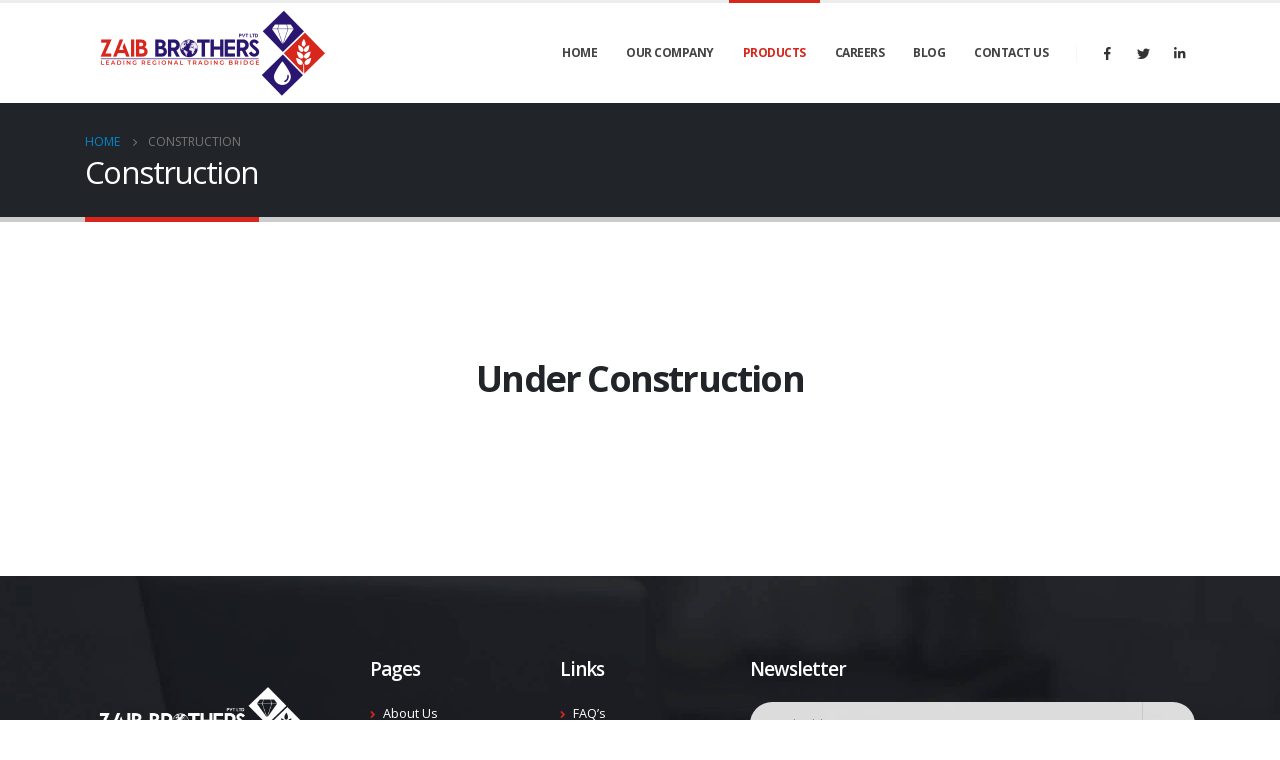

--- FILE ---
content_type: text/html; charset=UTF-8
request_url: https://www.zaibbrothers.com/construction/
body_size: 9033
content:
<!DOCTYPE html>
<html lang="en-US">
<head>
	<meta charset="UTF-8">
	<!--[if IE]><meta http-equiv='X-UA-Compatible' content='IE=edge,chrome=1'><![endif]-->
	<meta name="viewport" content="width=device-width, initial-scale=1.0, minimum-scale=1.0">
	<link rel="profile" href="http://gmpg.org/xfn/11" />
	<link rel="pingback" href="https://www.zaibbrothers.com/xmlrpc.php" />

		<link rel="shortcut icon" href="//www.zaibbrothers.com/wp-content/uploads/2021/02/favicon.png" type="image/x-icon" />
		<link rel="apple-touch-icon" href="//www.zaibbrothers.com/wp-content/uploads/2021/02/favicon.png">
		<link rel="apple-touch-icon" sizes="120x120" href="//www.zaibbrothers.com/wp-content/uploads/2021/02/favicon.png">
		<link rel="apple-touch-icon" sizes="76x76" href="//www.zaibbrothers.com/wp-content/uploads/2021/02/favicon.png">
		<link rel="apple-touch-icon" sizes="152x152" href="//www.zaibbrothers.com/wp-content/uploads/2021/02/favicon.png">
	<title>Construction &#8211; Zaib Brothers</title>
<meta name='robots' content='max-image-preview:large' />
<link rel='dns-prefetch' href='//s.w.org' />
<link rel="alternate" type="application/rss+xml" title="Zaib Brothers &raquo; Feed" href="https://www.zaibbrothers.com/feed/" />
<link rel="alternate" type="application/rss+xml" title="Zaib Brothers &raquo; Comments Feed" href="https://www.zaibbrothers.com/comments/feed/" />
		<script>
			window._wpemojiSettings = {"baseUrl":"https:\/\/s.w.org\/images\/core\/emoji\/13.0.1\/72x72\/","ext":".png","svgUrl":"https:\/\/s.w.org\/images\/core\/emoji\/13.0.1\/svg\/","svgExt":".svg","source":{"concatemoji":"https:\/\/www.zaibbrothers.com\/wp-includes\/js\/wp-emoji-release.min.js?ver=5.7.14"}};
			!function(e,a,t){var n,r,o,i=a.createElement("canvas"),p=i.getContext&&i.getContext("2d");function s(e,t){var a=String.fromCharCode;p.clearRect(0,0,i.width,i.height),p.fillText(a.apply(this,e),0,0);e=i.toDataURL();return p.clearRect(0,0,i.width,i.height),p.fillText(a.apply(this,t),0,0),e===i.toDataURL()}function c(e){var t=a.createElement("script");t.src=e,t.defer=t.type="text/javascript",a.getElementsByTagName("head")[0].appendChild(t)}for(o=Array("flag","emoji"),t.supports={everything:!0,everythingExceptFlag:!0},r=0;r<o.length;r++)t.supports[o[r]]=function(e){if(!p||!p.fillText)return!1;switch(p.textBaseline="top",p.font="600 32px Arial",e){case"flag":return s([127987,65039,8205,9895,65039],[127987,65039,8203,9895,65039])?!1:!s([55356,56826,55356,56819],[55356,56826,8203,55356,56819])&&!s([55356,57332,56128,56423,56128,56418,56128,56421,56128,56430,56128,56423,56128,56447],[55356,57332,8203,56128,56423,8203,56128,56418,8203,56128,56421,8203,56128,56430,8203,56128,56423,8203,56128,56447]);case"emoji":return!s([55357,56424,8205,55356,57212],[55357,56424,8203,55356,57212])}return!1}(o[r]),t.supports.everything=t.supports.everything&&t.supports[o[r]],"flag"!==o[r]&&(t.supports.everythingExceptFlag=t.supports.everythingExceptFlag&&t.supports[o[r]]);t.supports.everythingExceptFlag=t.supports.everythingExceptFlag&&!t.supports.flag,t.DOMReady=!1,t.readyCallback=function(){t.DOMReady=!0},t.supports.everything||(n=function(){t.readyCallback()},a.addEventListener?(a.addEventListener("DOMContentLoaded",n,!1),e.addEventListener("load",n,!1)):(e.attachEvent("onload",n),a.attachEvent("onreadystatechange",function(){"complete"===a.readyState&&t.readyCallback()})),(n=t.source||{}).concatemoji?c(n.concatemoji):n.wpemoji&&n.twemoji&&(c(n.twemoji),c(n.wpemoji)))}(window,document,window._wpemojiSettings);
		</script>
		<style>
img.wp-smiley,
img.emoji {
	display: inline !important;
	border: none !important;
	box-shadow: none !important;
	height: 1em !important;
	width: 1em !important;
	margin: 0 .07em !important;
	vertical-align: -0.1em !important;
	background: none !important;
	padding: 0 !important;
}
</style>
	<link rel='stylesheet' id='validate-engine-css-css'  href='https://www.zaibbrothers.com/wp-content/plugins/wysija-newsletters/css/validationEngine.jquery.css?ver=2.14' media='all' />
<link rel='stylesheet' id='wp-block-library-css'  href='https://www.zaibbrothers.com/wp-includes/css/dist/block-library/style.min.css?ver=5.7.14' media='all' />
<link rel='stylesheet' id='wp-block-library-theme-css'  href='https://www.zaibbrothers.com/wp-includes/css/dist/block-library/theme.min.css?ver=5.7.14' media='all' />
<link rel='stylesheet' id='contact-form-7-css'  href='https://www.zaibbrothers.com/wp-content/plugins/contact-form-7/includes/css/styles.css?ver=5.4.2' media='all' />
<link rel='stylesheet' id='js_composer_front-css'  href='https://www.zaibbrothers.com/wp-content/plugins/js_composer/assets/css/js_composer.min.css?ver=6.6.0' media='all' />
<link rel='stylesheet' id='bootstrap-css'  href='https://www.zaibbrothers.com/wp-content/uploads/porto_styles/bootstrap.css?ver=6.0.6' media='all' />
<link rel='stylesheet' id='porto-plugins-css'  href='https://www.zaibbrothers.com/wp-content/themes/porto/css/plugins_optimized.css?ver=5.7.14' media='all' />
<link rel='stylesheet' id='porto-theme-css'  href='https://www.zaibbrothers.com/wp-content/themes/porto/css/theme.css?ver=5.7.14' media='all' />
<link rel='stylesheet' id='porto-shortcodes-css'  href='https://www.zaibbrothers.com/wp-content/uploads/porto_styles/shortcodes.css?ver=6.0.6' media='all' />
<link rel='stylesheet' id='porto-dynamic-style-css'  href='https://www.zaibbrothers.com/wp-content/uploads/porto_styles/dynamic_style.css?ver=6.0.6' media='all' />
<link rel='stylesheet' id='porto-style-css'  href='https://www.zaibbrothers.com/wp-content/themes/porto/style.css?ver=5.7.14' media='all' />
<style id='porto-style-inline-css'>
.vc_custom_1617166455587{padding-top: 100px !important;padding-bottom: 100px !important;}
#header .logo,.side-header-narrow-bar-logo{max-width:250px}@media (min-width:1170px){#header .logo{max-width:250px}}@media (max-width:991px){#header .logo{max-width:100px}}@media (max-width:767px){#header .logo{max-width:100px}}#header.sticky-header .logo{max-width:175px}#header,.sticky-header .header-main.sticky{border-top:3px solid #ededed}@media (min-width:992px){}#header .header-main .header-left,#header .header-main .header-center,#header .header-main .header-right,.fixed-header #header .header-main .header-left,.fixed-header #header .header-main .header-right,.fixed-header #header .header-main .header-center{padding-top:0;padding-bottom:0}@media (max-width:991px){#header .header-main .header-left,#header .header-main .header-center,#header .header-main .header-right,.fixed-header #header .header-main .header-left,.fixed-header #header .header-main .header-right,.fixed-header #header .header-main .header-center{padding-top:10px;padding-bottom:10px}}.page-top .page-title-wrap{line-height:0}.page-top .page-title:not(.b-none):after{content:'';position:absolute;width:100%;left:0;border-bottom:5px solid #d7261c;bottom:-32px}@media (max-width:991px){#header .separator{display:none}}#header .main-menu .wide .popup,.header-wrapper #header .main-menu .wide .popup > .inner,#header .main-menu .narrow .popup > .inner > ul.sub-menu,#header .main-menu .narrow ul.sub-menu ul.sub-menu,.mega-menu .wide .popup li.sub li.menu-item > a{border-radius:0}#header .share-links > a{box-shadow:none}.home-intro .btn{padding:1.15em 1.8em;font-size:1em}b{font-weight:900}.portfolio-item .thumb-info{background:#f4f4f4}#footer .widget-title{font-size:19px;text-transform:none;margin-bottom:20px}#footer .logo{max-width:110px}#footer .footer-main .row > div:first-child{display:flex;align-items:center}#footer .footer-bottom{border-top:1px solid rgba(255,255,255,.05)}#footer .contact-info{margin-top:-1rem}#footer .contact-details strong{display:none}#footer .contact-details li{display:inline-block;margin-right:10px}#footer .contact-details a,#footer .contact-details span{color:rgba(255,255,255,.7)}.urea-hom img{border:5px solid #cccccc;border-radius:20px}#footer .m1tag{-webkit-flex:none !important;flex:none !important}#footer .m1tag a{color:#d7261c !important;font-weight:600;font-size:12px}#footer a:not(.btn),#footer .tooltip-icon{color:#ffffff !important}#footer .contact-details a,#footer .contact-details span{color:#fff !important}#footer .footer-bottom,#footer .footer-bottom p,#footer .footer-bottom .widget > div > ul li,#footer .footer-bottom .widget > ul li{color:#ffffff}@media (max-width:480px){.vc_custom_1623779896492{padding-top:35px !important;padding-bottom:35px !important}}
</style>
<link rel='stylesheet' id='styles-child-css'  href='https://www.zaibbrothers.com/wp-content/themes/porto-child/style.css?ver=5.7.14' media='all' />
<script src='https://www.zaibbrothers.com/wp-includes/js/jquery/jquery.min.js?ver=3.5.1' id='jquery-core-js'></script>
<script src='https://www.zaibbrothers.com/wp-includes/js/jquery/jquery-migrate.min.js?ver=3.3.2' id='jquery-migrate-js'></script>
<link rel="https://api.w.org/" href="https://www.zaibbrothers.com/wp-json/" /><link rel="alternate" type="application/json" href="https://www.zaibbrothers.com/wp-json/wp/v2/pages/2430" /><link rel="EditURI" type="application/rsd+xml" title="RSD" href="https://www.zaibbrothers.com/xmlrpc.php?rsd" />
<link rel="wlwmanifest" type="application/wlwmanifest+xml" href="https://www.zaibbrothers.com/wp-includes/wlwmanifest.xml" /> 
<meta name="generator" content="WordPress 5.7.14" />
<link rel="canonical" href="https://www.zaibbrothers.com/construction/" />
<link rel='shortlink' href='https://www.zaibbrothers.com/?p=2430' />
<link rel="alternate" type="application/json+oembed" href="https://www.zaibbrothers.com/wp-json/oembed/1.0/embed?url=https%3A%2F%2Fwww.zaibbrothers.com%2Fconstruction%2F" />
<link rel="alternate" type="text/xml+oembed" href="https://www.zaibbrothers.com/wp-json/oembed/1.0/embed?url=https%3A%2F%2Fwww.zaibbrothers.com%2Fconstruction%2F&#038;format=xml" />
		<script type="text/javascript">
		WebFontConfig = {
			google: { families: [ 'Open+Sans:200,300,400,500,600,700,800','Shadows+Into+Light:400,700','Playfair+Display:400,700' ] }
		};
		(function(d) {
			var wf = d.createElement('script'), s = d.scripts[0];
			wf.src = 'https://www.zaibbrothers.com/wp-content/themes/porto/js/libs/webfont.js';
			wf.async = true;
			s.parentNode.insertBefore(wf, s);
		})(document);</script>
		<meta name="generator" content="Powered by WPBakery Page Builder - drag and drop page builder for WordPress."/>
<meta name="generator" content="Powered by Slider Revolution 6.4.2 - responsive, Mobile-Friendly Slider Plugin for WordPress with comfortable drag and drop interface." />
<link rel="icon" href="https://www.zaibbrothers.com/wp-content/uploads/2021/02/favicon.png" sizes="32x32" />
<link rel="icon" href="https://www.zaibbrothers.com/wp-content/uploads/2021/02/favicon.png" sizes="192x192" />
<link rel="apple-touch-icon" href="https://www.zaibbrothers.com/wp-content/uploads/2021/02/favicon.png" />
<meta name="msapplication-TileImage" content="https://www.zaibbrothers.com/wp-content/uploads/2021/02/favicon.png" />
<script type="text/javascript">function setREVStartSize(e){
			//window.requestAnimationFrame(function() {				 
				window.RSIW = window.RSIW===undefined ? window.innerWidth : window.RSIW;	
				window.RSIH = window.RSIH===undefined ? window.innerHeight : window.RSIH;	
				try {								
					var pw = document.getElementById(e.c).parentNode.offsetWidth,
						newh;
					pw = pw===0 || isNaN(pw) ? window.RSIW : pw;
					e.tabw = e.tabw===undefined ? 0 : parseInt(e.tabw);
					e.thumbw = e.thumbw===undefined ? 0 : parseInt(e.thumbw);
					e.tabh = e.tabh===undefined ? 0 : parseInt(e.tabh);
					e.thumbh = e.thumbh===undefined ? 0 : parseInt(e.thumbh);
					e.tabhide = e.tabhide===undefined ? 0 : parseInt(e.tabhide);
					e.thumbhide = e.thumbhide===undefined ? 0 : parseInt(e.thumbhide);
					e.mh = e.mh===undefined || e.mh=="" || e.mh==="auto" ? 0 : parseInt(e.mh,0);		
					if(e.layout==="fullscreen" || e.l==="fullscreen") 						
						newh = Math.max(e.mh,window.RSIH);					
					else{					
						e.gw = Array.isArray(e.gw) ? e.gw : [e.gw];
						for (var i in e.rl) if (e.gw[i]===undefined || e.gw[i]===0) e.gw[i] = e.gw[i-1];					
						e.gh = e.el===undefined || e.el==="" || (Array.isArray(e.el) && e.el.length==0)? e.gh : e.el;
						e.gh = Array.isArray(e.gh) ? e.gh : [e.gh];
						for (var i in e.rl) if (e.gh[i]===undefined || e.gh[i]===0) e.gh[i] = e.gh[i-1];
											
						var nl = new Array(e.rl.length),
							ix = 0,						
							sl;					
						e.tabw = e.tabhide>=pw ? 0 : e.tabw;
						e.thumbw = e.thumbhide>=pw ? 0 : e.thumbw;
						e.tabh = e.tabhide>=pw ? 0 : e.tabh;
						e.thumbh = e.thumbhide>=pw ? 0 : e.thumbh;					
						for (var i in e.rl) nl[i] = e.rl[i]<window.RSIW ? 0 : e.rl[i];
						sl = nl[0];									
						for (var i in nl) if (sl>nl[i] && nl[i]>0) { sl = nl[i]; ix=i;}															
						var m = pw>(e.gw[ix]+e.tabw+e.thumbw) ? 1 : (pw-(e.tabw+e.thumbw)) / (e.gw[ix]);					
						newh =  (e.gh[ix] * m) + (e.tabh + e.thumbh);
					}				
					if(window.rs_init_css===undefined) window.rs_init_css = document.head.appendChild(document.createElement("style"));					
					document.getElementById(e.c).height = newh+"px";
					window.rs_init_css.innerHTML += "#"+e.c+"_wrapper { height: "+newh+"px }";				
				} catch(e){
					console.log("Failure at Presize of Slider:" + e)
				}					   
			//});
		  };</script>
<noscript><style> .wpb_animate_when_almost_visible { opacity: 1; }</style></noscript></head>
<body class="page-template-default page page-id-2430 wp-embed-responsive full blog-1 wpb-js-composer js-comp-ver-6.6.0 vc_responsive">

	<div class="page-wrapper"><!-- page wrapper -->

		
								<!-- header wrapper -->
			<div class="header-wrapper">
								

	<header id="header" class="header-builder">
	
	<div class="header-main"><div class="header-row container"><div class="header-col header-left">		<div class="logo">
		<a href="https://www.zaibbrothers.com/" title="Zaib Brothers - Leading Regional Trading Bridge"  rel="home">
		<img class="img-responsive standard-logo retina-logo" src="//www.zaibbrothers.com/wp-content/uploads/2021/03/Final-Logo.png" alt="Zaib Brothers" />	</a>
			</div>
		</div><div class="header-col header-right"><ul id="menu-top-navigation-menu" class="main-menu mega-menu menu-hover-line"><li id="nav-menu-item-2361" class="menu-item menu-item-type-post_type menu-item-object-page menu-item-home narrow"><a href="https://www.zaibbrothers.com/">Home</a></li>
<li id="nav-menu-item-2368" class="menu-item menu-item-type-custom menu-item-object-custom menu-item-has-children has-sub narrow"><a href="#">Our Company</a>
<div class="popup"><div class="inner" style=""><ul class="sub-menu">
	<li id="nav-menu-item-2360" class="menu-item menu-item-type-post_type menu-item-object-page" data-cols="1"><a href="https://www.zaibbrothers.com/about-us/">About Us</a></li>
	<li id="nav-menu-item-2371" class="menu-item menu-item-type-post_type menu-item-object-page" data-cols="1"><a href="https://www.zaibbrothers.com/vision-mission/">Vision &#038; Mission</a></li>
</ul></div></div>
</li>
<li id="nav-menu-item-2362" class="menu-item menu-item-type-custom menu-item-object-custom current-menu-ancestor current-menu-parent menu-item-has-children active has-sub narrow pos-left"><a href="#" class=" current">Products</a>
<div class="popup"><div class="inner" style=""><ul class="sub-menu">
	<li id="nav-menu-item-2385" class="menu-item menu-item-type-custom menu-item-object-custom menu-item-has-children sub" data-cols="1"><a href="#">Fertilizers</a>
	<ul class="sub-menu">
		<li id="nav-menu-item-2386" class="menu-item menu-item-type-custom menu-item-object-custom menu-item-has-children"><a href="#">Phosphate Fertilizers</a>
		<ul class="sub-menu">
			<li id="nav-menu-item-2388" class="menu-item menu-item-type-post_type menu-item-object-page"><a href="https://www.zaibbrothers.com/di-ammonium-phosphate/">Di-Ammonium Phosphate</a></li>
			<li id="nav-menu-item-2399" class="menu-item menu-item-type-post_type menu-item-object-page"><a href="https://www.zaibbrothers.com/mono-ammonium-phosphate/">Mono-Ammonium Phosphate</a></li>
			<li id="nav-menu-item-2398" class="menu-item menu-item-type-post_type menu-item-object-page"><a href="https://www.zaibbrothers.com/nitrophos/">Nitrophos</a></li>
			<li id="nav-menu-item-2397" class="menu-item menu-item-type-post_type menu-item-object-page"><a href="https://www.zaibbrothers.com/super-phosphate/">Super Phosphate</a></li>
		</ul>
</li>
		<li id="nav-menu-item-2400" class="menu-item menu-item-type-custom menu-item-object-custom menu-item-has-children"><a href="#">Nitrogenous Fertilizers</a>
		<ul class="sub-menu">
			<li id="nav-menu-item-2416" class="menu-item menu-item-type-post_type menu-item-object-page"><a href="https://www.zaibbrothers.com/urea/">Urea</a></li>
			<li id="nav-menu-item-2415" class="menu-item menu-item-type-post_type menu-item-object-page"><a href="https://www.zaibbrothers.com/ammonium-nitrate/">Ammonium Nitrate</a></li>
			<li id="nav-menu-item-2414" class="menu-item menu-item-type-post_type menu-item-object-page"><a href="https://www.zaibbrothers.com/ammonium-sulphate/">Ammonium Sulphate</a></li>
			<li id="nav-menu-item-2413" class="menu-item menu-item-type-post_type menu-item-object-page"><a href="https://www.zaibbrothers.com/can-humic-acid/">CAN Humic Acid</a></li>
		</ul>
</li>
		<li id="nav-menu-item-2417" class="menu-item menu-item-type-custom menu-item-object-custom menu-item-has-children"><a href="#">Potash Fertilizers</a>
		<ul class="sub-menu">
			<li id="nav-menu-item-2423" class="menu-item menu-item-type-post_type menu-item-object-page"><a href="https://www.zaibbrothers.com/muriate-of-potash/">Muriate of Potash</a></li>
			<li id="nav-menu-item-2422" class="menu-item menu-item-type-post_type menu-item-object-page"><a href="https://www.zaibbrothers.com/sulphate-of-potash/">Sulphate of Potash</a></li>
		</ul>
</li>
	</ul>
</li>
	<li id="nav-menu-item-2426" class="menu-item menu-item-type-post_type menu-item-object-page" data-cols="1"><a href="https://www.zaibbrothers.com/pesticides/">Pesticides</a></li>
	<li id="nav-menu-item-2458" class="menu-item menu-item-type-post_type menu-item-object-page" data-cols="1"><a href="https://www.zaibbrothers.com/chemicals/">Chemicals</a></li>
	<li id="nav-menu-item-2457" class="menu-item menu-item-type-post_type menu-item-object-page" data-cols="1"><a href="https://www.zaibbrothers.com/seeds/">Seeds</a></li>
	<li id="nav-menu-item-2456" class="menu-item menu-item-type-post_type menu-item-object-page" data-cols="1"><a href="https://www.zaibbrothers.com/lubricants/">Lubricants</a></li>
	<li id="nav-menu-item-2455" class="menu-item menu-item-type-post_type menu-item-object-page" data-cols="1"><a href="https://www.zaibbrothers.com/gems-minerals/">Gems &#038; Minerals</a></li>
	<li id="nav-menu-item-2454" class="menu-item menu-item-type-post_type menu-item-object-page current-menu-item page_item page-item-2430 current_page_item active" data-cols="1"><a href="https://www.zaibbrothers.com/construction/">Construction</a></li>
	<li id="nav-menu-item-2453" class="menu-item menu-item-type-post_type menu-item-object-page" data-cols="1"><a href="https://www.zaibbrothers.com/agricultural-commodities/">Agricultural Commodities</a></li>
	<li id="nav-menu-item-2452" class="menu-item menu-item-type-post_type menu-item-object-page" data-cols="1"><a href="https://www.zaibbrothers.com/meal/">Meal</a></li>
	<li id="nav-menu-item-2451" class="menu-item menu-item-type-post_type menu-item-object-page" data-cols="1"><a href="https://www.zaibbrothers.com/cooking-oil-ghee/">Cooking Oil &#038; Ghee</a></li>
	<li id="nav-menu-item-2450" class="menu-item menu-item-type-post_type menu-item-object-page" data-cols="1"><a href="https://www.zaibbrothers.com/coal-iron-ores/">Coal &#038; Iron Ores</a></li>
	<li id="nav-menu-item-2449" class="menu-item menu-item-type-post_type menu-item-object-page" data-cols="1"><a href="https://www.zaibbrothers.com/bitumen-tar/">Bitumen &#038; Tar</a></li>
	<li id="nav-menu-item-2448" class="menu-item menu-item-type-post_type menu-item-object-page" data-cols="1"><a href="https://www.zaibbrothers.com/plastic-bags/">Plastic Bags</a></li>
</ul></div></div>
</li>
<li id="nav-menu-item-2363" class="menu-item menu-item-type-post_type menu-item-object-page narrow"><a href="https://www.zaibbrothers.com/careers/">Careers</a></li>
<li id="nav-menu-item-2364" class="menu-item menu-item-type-post_type menu-item-object-page narrow"><a href="https://www.zaibbrothers.com/blog/">Blog</a></li>
<li id="nav-menu-item-2365" class="menu-item menu-item-type-post_type menu-item-object-page narrow"><a href="https://www.zaibbrothers.com/contact-us/">Contact Us</a></li>
</ul><span class="separator"></span><div class="share-links">		<a target="_blank"  rel="nofollow" class="share-facebook" href="https://www.facebook.com/WeZAIBBROTHERS" title="Facebook"></a>
				<a target="_blank"  rel="nofollow" class="share-twitter" href="https://twitter.com/ZaibBrothers_ZB?s=08" title="Twitter"></a>
				<a target="_blank"  rel="nofollow" class="share-linkedin" href="https://www.linkedin.com/in/zaib-brothers-private-limited-507675208" title="LinkedIn"></a>
		</div><a class="mobile-toggle"><i class="fas fa-bars"></i></a></div></div>
<div id="nav-panel">
	<div class="container">
		<div class="mobile-nav-wrap">
		<div class="menu-wrap"><ul id="menu-top-navigation-menu-1" class="mobile-menu accordion-menu"><li id="accordion-menu-item-2361" class="menu-item menu-item-type-post_type menu-item-object-page menu-item-home"><a href="https://www.zaibbrothers.com/">Home</a></li>
<li id="accordion-menu-item-2368" class="menu-item menu-item-type-custom menu-item-object-custom menu-item-has-children has-sub"><a href="#">Our Company</a>
<span class="arrow"></span><ul class="sub-menu">
	<li id="accordion-menu-item-2360" class="menu-item menu-item-type-post_type menu-item-object-page"><a href="https://www.zaibbrothers.com/about-us/">About Us</a></li>
	<li id="accordion-menu-item-2371" class="menu-item menu-item-type-post_type menu-item-object-page"><a href="https://www.zaibbrothers.com/vision-mission/">Vision &#038; Mission</a></li>
</ul>
</li>
<li id="accordion-menu-item-2362" class="menu-item menu-item-type-custom menu-item-object-custom current-menu-ancestor current-menu-parent menu-item-has-children active has-sub"><a href="#" class=" current ">Products</a>
<span class="arrow"></span><ul class="sub-menu">
	<li id="accordion-menu-item-2385" class="menu-item menu-item-type-custom menu-item-object-custom menu-item-has-children has-sub"><a href="#">Fertilizers</a>
	<span class="arrow"></span><ul class="sub-menu">
		<li id="accordion-menu-item-2386" class="menu-item menu-item-type-custom menu-item-object-custom menu-item-has-children has-sub"><a href="#">Phosphate Fertilizers</a>
		<span class="arrow"></span><ul class="sub-menu">
			<li id="accordion-menu-item-2388" class="menu-item menu-item-type-post_type menu-item-object-page"><a href="https://www.zaibbrothers.com/di-ammonium-phosphate/">Di-Ammonium Phosphate</a></li>
			<li id="accordion-menu-item-2399" class="menu-item menu-item-type-post_type menu-item-object-page"><a href="https://www.zaibbrothers.com/mono-ammonium-phosphate/">Mono-Ammonium Phosphate</a></li>
			<li id="accordion-menu-item-2398" class="menu-item menu-item-type-post_type menu-item-object-page"><a href="https://www.zaibbrothers.com/nitrophos/">Nitrophos</a></li>
			<li id="accordion-menu-item-2397" class="menu-item menu-item-type-post_type menu-item-object-page"><a href="https://www.zaibbrothers.com/super-phosphate/">Super Phosphate</a></li>
		</ul>
</li>
		<li id="accordion-menu-item-2400" class="menu-item menu-item-type-custom menu-item-object-custom menu-item-has-children has-sub"><a href="#">Nitrogenous Fertilizers</a>
		<span class="arrow"></span><ul class="sub-menu">
			<li id="accordion-menu-item-2416" class="menu-item menu-item-type-post_type menu-item-object-page"><a href="https://www.zaibbrothers.com/urea/">Urea</a></li>
			<li id="accordion-menu-item-2415" class="menu-item menu-item-type-post_type menu-item-object-page"><a href="https://www.zaibbrothers.com/ammonium-nitrate/">Ammonium Nitrate</a></li>
			<li id="accordion-menu-item-2414" class="menu-item menu-item-type-post_type menu-item-object-page"><a href="https://www.zaibbrothers.com/ammonium-sulphate/">Ammonium Sulphate</a></li>
			<li id="accordion-menu-item-2413" class="menu-item menu-item-type-post_type menu-item-object-page"><a href="https://www.zaibbrothers.com/can-humic-acid/">CAN Humic Acid</a></li>
		</ul>
</li>
		<li id="accordion-menu-item-2417" class="menu-item menu-item-type-custom menu-item-object-custom menu-item-has-children has-sub"><a href="#">Potash Fertilizers</a>
		<span class="arrow"></span><ul class="sub-menu">
			<li id="accordion-menu-item-2423" class="menu-item menu-item-type-post_type menu-item-object-page"><a href="https://www.zaibbrothers.com/muriate-of-potash/">Muriate of Potash</a></li>
			<li id="accordion-menu-item-2422" class="menu-item menu-item-type-post_type menu-item-object-page"><a href="https://www.zaibbrothers.com/sulphate-of-potash/">Sulphate of Potash</a></li>
		</ul>
</li>
	</ul>
</li>
	<li id="accordion-menu-item-2426" class="menu-item menu-item-type-post_type menu-item-object-page"><a href="https://www.zaibbrothers.com/pesticides/">Pesticides</a></li>
	<li id="accordion-menu-item-2458" class="menu-item menu-item-type-post_type menu-item-object-page"><a href="https://www.zaibbrothers.com/chemicals/">Chemicals</a></li>
	<li id="accordion-menu-item-2457" class="menu-item menu-item-type-post_type menu-item-object-page"><a href="https://www.zaibbrothers.com/seeds/">Seeds</a></li>
	<li id="accordion-menu-item-2456" class="menu-item menu-item-type-post_type menu-item-object-page"><a href="https://www.zaibbrothers.com/lubricants/">Lubricants</a></li>
	<li id="accordion-menu-item-2455" class="menu-item menu-item-type-post_type menu-item-object-page"><a href="https://www.zaibbrothers.com/gems-minerals/">Gems &#038; Minerals</a></li>
	<li id="accordion-menu-item-2454" class="menu-item menu-item-type-post_type menu-item-object-page current-menu-item page_item page-item-2430 current_page_item active"><a href="https://www.zaibbrothers.com/construction/">Construction</a></li>
	<li id="accordion-menu-item-2453" class="menu-item menu-item-type-post_type menu-item-object-page"><a href="https://www.zaibbrothers.com/agricultural-commodities/">Agricultural Commodities</a></li>
	<li id="accordion-menu-item-2452" class="menu-item menu-item-type-post_type menu-item-object-page"><a href="https://www.zaibbrothers.com/meal/">Meal</a></li>
	<li id="accordion-menu-item-2451" class="menu-item menu-item-type-post_type menu-item-object-page"><a href="https://www.zaibbrothers.com/cooking-oil-ghee/">Cooking Oil &#038; Ghee</a></li>
	<li id="accordion-menu-item-2450" class="menu-item menu-item-type-post_type menu-item-object-page"><a href="https://www.zaibbrothers.com/coal-iron-ores/">Coal &#038; Iron Ores</a></li>
	<li id="accordion-menu-item-2449" class="menu-item menu-item-type-post_type menu-item-object-page"><a href="https://www.zaibbrothers.com/bitumen-tar/">Bitumen &#038; Tar</a></li>
	<li id="accordion-menu-item-2448" class="menu-item menu-item-type-post_type menu-item-object-page"><a href="https://www.zaibbrothers.com/plastic-bags/">Plastic Bags</a></li>
</ul>
</li>
<li id="accordion-menu-item-2363" class="menu-item menu-item-type-post_type menu-item-object-page"><a href="https://www.zaibbrothers.com/careers/">Careers</a></li>
<li id="accordion-menu-item-2364" class="menu-item menu-item-type-post_type menu-item-object-page"><a href="https://www.zaibbrothers.com/blog/">Blog</a></li>
<li id="accordion-menu-item-2365" class="menu-item menu-item-type-post_type menu-item-object-page"><a href="https://www.zaibbrothers.com/contact-us/">Contact Us</a></li>
</ul></div>		</div>
	</div>
</div>
</div>	</header>

							</div>
			<!-- end header wrapper -->
		
		
				<section class="page-top page-header-1">
		<div class="container">
	<div class="row">
		<div class="col-lg-12">
							<div class="breadcrumbs-wrap">
					<ul class="breadcrumb" itemscope itemtype="http://schema.org/BreadcrumbList"><li class="home" itemprop="itemListElement" itemscope itemtype="http://schema.org/ListItem"><a itemtype="http://schema.org/Thing" itemprop="item" href="https://www.zaibbrothers.com" title="Go to Home Page"><span itemprop="name">Home</span><meta itemprop="position" content="1" /></a><i class="delimiter delimiter-2"></i></li><li>Construction</li></ul>				</div>
						<div class="page-title-wrap">
				<h1 class="page-title">Construction</h1>
							</div>
					</div>
	</div>
</div>
	</section>
	
		<div id="main" class="column1 boxed"><!-- main -->

			<div class="container">
			<div class="row main-content-wrap">

			<!-- main content -->
			<div class="main-content col-lg-12">

			
	<div id="content" role="main">
				
			<article class="post-2430 page type-page status-publish hentry">
				
				<span class="entry-title" style="display: none;">Construction</span><span class="vcard" style="display: none;"><span class="fn"><a href="https://www.zaibbrothers.com/author/zaib/" title="Posts by zaib" rel="author">zaib</a></span></span><span class="updated" style="display:none">2021-03-31T04:57:22+00:00</span>
				<div class="page-content">
					<div class="vc_row wpb_row row vc_custom_1617166455587"><div class="vc_column_container col-md-12"><div class="wpb_wrapper vc_column-inner">
	<div class="wpb_text_column wpb_content_element " >
		<div class="wpb_wrapper">
			<h1 style="text-align: center;">Under Construction</h1>

		</div>
	</div>
</div></div></div>
				</div>
			</article>
					
	</div>

		

</div><!-- end main content -->



	</div>
	</div>


		
			
			</div><!-- end main -->

			
			<div class="footer-wrapper">

																							
						<div id="footer" class="footer-1"
 data-plugin-parallax data-plugin-options="{&quot;speed&quot;: 1.5}">
			<div class="footer-main">
			<div class="container">
				
									<div class="row">
														<div class="col-lg-3">
									<aside id="media_image-3" class="widget widget_media_image"><a href="https://www.zaibbrothers.com/" class="logo"><img width="2000" height="800" src="https://www.zaibbrothers.com/wp-content/uploads/2021/03/Final-Logo-footer.png" class="image wp-image-2367  attachment-full size-full" alt="" loading="lazy" style="max-width: 100%; height: auto;" srcset="https://www.zaibbrothers.com/wp-content/uploads/2021/03/Final-Logo-footer.png 2000w, https://www.zaibbrothers.com/wp-content/uploads/2021/03/Final-Logo-footer-1024x410.png 1024w, https://www.zaibbrothers.com/wp-content/uploads/2021/03/Final-Logo-footer-768x307.png 768w, https://www.zaibbrothers.com/wp-content/uploads/2021/03/Final-Logo-footer-600x240.png 600w, https://www.zaibbrothers.com/wp-content/uploads/2021/03/Final-Logo-footer-1536x614.png 1536w, https://www.zaibbrothers.com/wp-content/uploads/2021/03/Final-Logo-footer-640x256.png 640w, https://www.zaibbrothers.com/wp-content/uploads/2021/03/Final-Logo-footer-400x160.png 400w, https://www.zaibbrothers.com/wp-content/uploads/2021/03/Final-Logo-footer-367x147.png 367w" sizes="(max-width: 2000px) 100vw, 2000px" /></a></aside>								</div>
																<div class="col-lg-2">
									<aside id="text-4" class="widget widget_text"><h3 class="widget-title">Pages</h3>			<div class="textwidget"><ul class="list list-icons list-icons-sm">
<li><i class="fa fa-angle-right"></i><a href="https://www.zaibbrothers.com/about-us/">About Us</a></li>
<li><i class="fa fa-angle-right"></i><a href="https://www.zaibbrothers.com/careers/">Careers</a></li>
<li><i class="fa fa-angle-right"></i><a href="https://www.zaibbrothers.com/contact-us/">Contact Us</a></li>
</ul>
</div>
		</aside>								</div>
																<div class="col-lg-2">
									<aside id="text-5" class="widget widget_text"><h3 class="widget-title">Links</h3>			<div class="textwidget"><ul class="list list-icons list-icons-sm">
<li><i class="fa fa-angle-right"></i><a href="#">FAQ&#8217;s</a></li>
<li><i class="fa fa-angle-right"></i><a href="https://www.zaibbrothers.com/privacy-policy/">Privacy Policy</a></li>
</ul>
</div>
		</aside>								</div>
																<div class="col-lg-5">
									<aside id="text-2" class="widget widget_text"><h3 class="widget-title">Newsletter</h3>			<div class="textwidget"><div role="form" class="wpcf7" id="wpcf7-f742-o1" lang="en-US" dir="ltr">
<div class="screen-reader-response"><p role="status" aria-live="polite" aria-atomic="true"></p> <ul></ul></div>
<form action="/construction/#wpcf7-f742-o1" method="post" class="wpcf7-form init" novalidate="novalidate" data-status="init">
<div style="display: none;">
<input type="hidden" name="_wpcf7" value="742" />
<input type="hidden" name="_wpcf7_version" value="5.4.2" />
<input type="hidden" name="_wpcf7_locale" value="en_US" />
<input type="hidden" name="_wpcf7_unit_tag" value="wpcf7-f742-o1" />
<input type="hidden" name="_wpcf7_container_post" value="0" />
<input type="hidden" name="_wpcf7_posted_data_hash" value="" />
</div>
<div class="widget_wysija_cont widget_wysija">
<div class="wysija-paragraph">
        <span class="wpcf7-form-control-wrap your-email"><input type="email" name="your-email" value="" size="40" class="wpcf7-form-control wpcf7-text wpcf7-email wpcf7-validates-as-required wpcf7-validates-as-email form-control wysija-input" aria-required="true" aria-invalid="false" placeholder="Email Address" /></span>
    </div>
<div class="d-table-cell">
        <input type="submit" value="GO!" class="wpcf7-form-control wpcf7-submit btn btn-default wysija-submit font-weight-bold" />
    </div>
</div>
<div class="wpcf7-response-output" aria-hidden="true"></div></form></div>
</div>
		</aside><aside id="contact-info-widget-3" class="widget contact-info">		<div class="contact-info">
						<ul class="contact-details list list-icons">
													<li><i class="fab fa-whatsapp"></i> <strong>Phone:</strong> <span>+92-301-6391516</span></li>									<li><i class="far fa-envelope"></i> <strong>Email:</strong> <span><a href="mailto:info@zaibbrothers.com">info@zaibbrothers.com</a></span></li>							</ul>
					</div>

		</aside>								</div>
													</div>
				
							</div>
		</div>
	
	<div class="footer-bottom">
	<div class="container">
				<div class="footer-left">
						<span class="footer-copyright">© Copyright 2021. All Rights Reserved.</span>		</div>
		
		
				<div class="m1tag">Powered by <a href="https://mark1.biz/" target="_blank">Mark1.biz</a></div>
	</div>
</div>
</div>
									
				
			</div>
					
		
	</div><!-- end wrapper -->
	
<script type="text/html" id="wpb-modifications"></script><script src='https://www.zaibbrothers.com/wp-includes/js/dist/vendor/wp-polyfill.min.js?ver=7.4.4' id='wp-polyfill-js'></script>
<script id='wp-polyfill-js-after'>
( 'fetch' in window ) || document.write( '<script src="https://www.zaibbrothers.com/wp-includes/js/dist/vendor/wp-polyfill-fetch.min.js?ver=3.0.0"></scr' + 'ipt>' );( document.contains ) || document.write( '<script src="https://www.zaibbrothers.com/wp-includes/js/dist/vendor/wp-polyfill-node-contains.min.js?ver=3.42.0"></scr' + 'ipt>' );( window.DOMRect ) || document.write( '<script src="https://www.zaibbrothers.com/wp-includes/js/dist/vendor/wp-polyfill-dom-rect.min.js?ver=3.42.0"></scr' + 'ipt>' );( window.URL && window.URL.prototype && window.URLSearchParams ) || document.write( '<script src="https://www.zaibbrothers.com/wp-includes/js/dist/vendor/wp-polyfill-url.min.js?ver=3.6.4"></scr' + 'ipt>' );( window.FormData && window.FormData.prototype.keys ) || document.write( '<script src="https://www.zaibbrothers.com/wp-includes/js/dist/vendor/wp-polyfill-formdata.min.js?ver=3.0.12"></scr' + 'ipt>' );( Element.prototype.matches && Element.prototype.closest ) || document.write( '<script src="https://www.zaibbrothers.com/wp-includes/js/dist/vendor/wp-polyfill-element-closest.min.js?ver=2.0.2"></scr' + 'ipt>' );( 'objectFit' in document.documentElement.style ) || document.write( '<script src="https://www.zaibbrothers.com/wp-includes/js/dist/vendor/wp-polyfill-object-fit.min.js?ver=2.3.4"></scr' + 'ipt>' );
</script>
<script id='contact-form-7-js-extra'>
var wpcf7 = {"api":{"root":"https:\/\/www.zaibbrothers.com\/wp-json\/","namespace":"contact-form-7\/v1"}};
</script>
<script src='https://www.zaibbrothers.com/wp-content/plugins/contact-form-7/includes/js/index.js?ver=5.4.2' id='contact-form-7-js'></script>
<script src='https://www.zaibbrothers.com/wp-includes/js/comment-reply.min.js?ver=5.7.14' id='comment-reply-js'></script>
<script src='https://www.zaibbrothers.com/wp-content/plugins/js_composer/assets/js/dist/js_composer_front.min.js?ver=6.6.0' id='wpb_composer_front_js-js'></script>
<script src='https://www.zaibbrothers.com/wp-content/themes/porto/js/libs/popper.min.js?ver=1.12.5' id='popper-js'></script>
<script src='https://www.zaibbrothers.com/wp-content/themes/porto/js/bootstrap.optimized.min.js?ver=4.1.3' id='bootstrap-js'></script>
<script src='https://www.zaibbrothers.com/wp-content/themes/porto/js/libs/jquery.cookie.min.js?ver=1.4.1' id='jquery-cookie-js'></script>
<script src='https://www.zaibbrothers.com/wp-content/themes/porto/js/libs/owl.carousel.min.js?ver=2.3.4' id='owl.carousel-js'></script>
<script src='https://www.zaibbrothers.com/wp-content/themes/porto/js/libs/jquery.fitvids.min.js?ver=1.1' id='jquery-fitvids-js'></script>
<script src='https://www.zaibbrothers.com/wp-content/themes/porto/js/libs/jquery.matchHeight.min.js' id='jquery-matchHeight-js'></script>
<script async="async" src='https://www.zaibbrothers.com/wp-content/themes/porto/js/libs/modernizr.js?ver=2.8.3' id='modernizr-js'></script>
<script async="async" src='https://www.zaibbrothers.com/wp-content/themes/porto/js/libs/jquery.magnific-popup.min.js?ver=1.1.0' id='jquery-magnific-popup-js'></script>
<script src='https://www.zaibbrothers.com/wp-content/themes/porto/js/libs/jquery.waitforimages.min.js?ver=2.0.2' id='jquery-waitforimages-js'></script>
<script src='https://www.zaibbrothers.com/wp-content/themes/porto/js/libs/jquery.selectric.min.js?ver=1.9.6' id='jquery-selectric-js'></script>
<script id='porto-theme-js-extra'>
var js_porto_vars = {"rtl":"","theme_url":"https:\/\/www.zaibbrothers.com\/wp-content\/themes\/porto-child","ajax_url":"https:\/\/www.zaibbrothers.com\/wp-admin\/admin-ajax.php","change_logo":"1","container_width":"1140","grid_gutter_width":"30","show_sticky_header":"1","show_sticky_header_tablet":"1","show_sticky_header_mobile":"1","ajax_loader_url":"\/\/www.zaibbrothers.com\/wp-content\/themes\/porto\/images\/ajax-loader@2x.gif","category_ajax":"","prdctfltr_ajax":"","slider_loop":"1","slider_autoplay":"1","slider_autoheight":"1","slider_speed":"5000","slider_nav":"","slider_nav_hover":"1","slider_margin":"","slider_dots":"1","slider_animatein":"","slider_animateout":"","product_thumbs_count":"4","product_zoom":"1","product_zoom_mobile":"1","product_image_popup":"1","zoom_type":"inner","zoom_scroll":"1","zoom_lens_size":"200","zoom_lens_shape":"square","zoom_contain_lens":"1","zoom_lens_border":"1","zoom_border_color":"#888888","zoom_border":"0","screen_lg":"1170","mfp_counter":"%curr% of %total%","mfp_img_error":"<a href=\"%url%\">The image<\/a> could not be loaded.","mfp_ajax_error":"<a href=\"%url%\">The content<\/a> could not be loaded.","popup_close":"Close","popup_prev":"Previous","popup_next":"Next","request_error":"The requested content cannot be loaded.<br\/>Please try again later.","loader_text":"Loading...","submenu_back":"Back","porto_nonce":"8a78c6b624","use_skeleton_screen":[],"user_edit_pages":""};
</script>
<script src='https://www.zaibbrothers.com/wp-content/themes/porto/js/theme.min.js?ver=6.0.6' id='porto-theme-js'></script>
<script async="async" src='https://www.zaibbrothers.com/wp-content/themes/porto/js/theme-async.min.js?ver=6.0.6' id='porto-theme-async-js'></script>
<script src='https://www.zaibbrothers.com/wp-includes/js/wp-embed.min.js?ver=5.7.14' id='wp-embed-js'></script>
<script src='https://www.zaibbrothers.com/wp-content/themes/porto/js/libs/skrollr.min.js?ver=0.6.30' id='skrollr-js'></script>
</body>
</html>

--- FILE ---
content_type: text/css
request_url: https://www.zaibbrothers.com/wp-content/themes/porto-child/style.css?ver=5.7.14
body_size: 760
content:
/*
Theme Name: Porto Child
Theme URI: https://www.portotheme.com/wordpress/porto
Author: P-THEMES
Author URI: https://www.portotheme.com/
Description: Porto Responsive WordPress + eCommerce Theme.
Version: 1.1
Template: porto
License: Commercial
License URI: http://themeforest.net/licenses/regular_extended
Tags: woocommerce, corporate, ecommerce, responsive, blue, black, green, white, light, dark, red, two-columns, three-columns, four-columns, left-sidebar, right-sidebar, fixed-layout, responsive-layout, custom-menu, editor-style, featured-images, flexible-header, full-width-template, microformats, post-formats, rtl-language-support, sticky-post, theme-options, translation-ready, accessibility-ready
*/

/*************** ADD YOUR CUSTOM CSS HERE  ***************/
#footer .logo { max-width: 100%; }
h1 { font-weight: 700; }
#about-pg { padding-top: 60px; }
#visionmission { padding-top: 60px; }
#gogl-map #maping { margin-bottom: 0; }
#header .main-menu .narrow ul.sub-menu{right: 50px;}
ul.prd-list { margin-bottom: 0; }
.prd-hding1 { margin-bottom: 5px; }
div#dap-1 {padding-top: 10px;}
.highlighted-word.highlighted-word-animation-1:after {background: url(https://www.zaibbrothers.com/wp-content/uploads/2021/03/pencil-blue-line-blue.png);}
div#prd-carouzl img {border: 5px solid #cccccc;border-radius: 20px;}
div#team-home {position: absolute;}